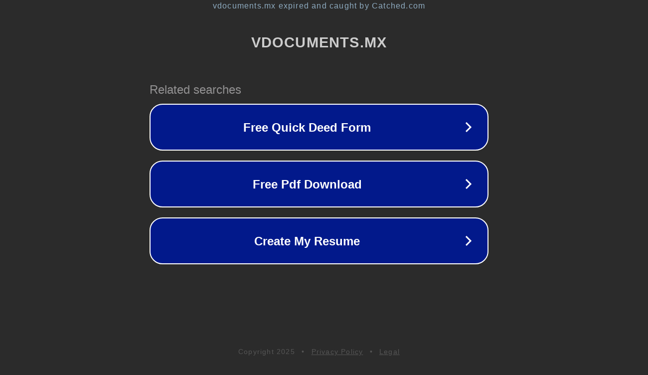

--- FILE ---
content_type: text/html; charset=utf-8
request_url: https://vdocuments.mx/imunologija-skripta.html
body_size: 1074
content:
<!doctype html>
<html data-adblockkey="MFwwDQYJKoZIhvcNAQEBBQADSwAwSAJBANDrp2lz7AOmADaN8tA50LsWcjLFyQFcb/P2Txc58oYOeILb3vBw7J6f4pamkAQVSQuqYsKx3YzdUHCvbVZvFUsCAwEAAQ==_Z3QvPaKuWqINdRt4BNJ6utN/WcPzXMlFkWOiUJFjw6Cs79dQeAQZdxkRCc+bP15wvjfAtd3rri4MtBghw1QDeQ==" lang="en" style="background: #2B2B2B;">
<head>
    <meta charset="utf-8">
    <meta name="viewport" content="width=device-width, initial-scale=1">
    <link rel="icon" href="[data-uri]">
    <link rel="preconnect" href="https://www.google.com" crossorigin>
</head>
<body>
<div id="target" style="opacity: 0"></div>
<script>window.park = "[base64]";</script>
<script src="/bSWNLVbjd.js"></script>
</body>
</html>
